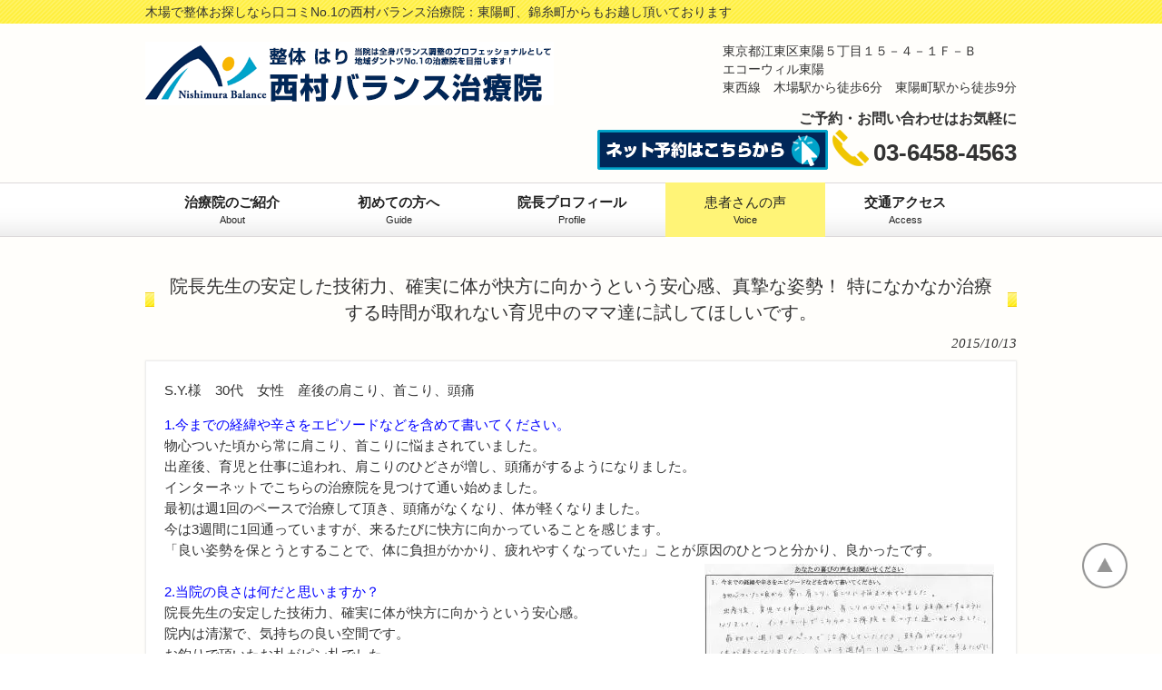

--- FILE ---
content_type: text/html; charset=UTF-8
request_url: https://nishimura-balance.info/voice/%E9%99%A2%E9%95%B7%E5%85%88%E7%94%9F%E3%81%AE%E5%AE%89%E5%AE%9A%E3%81%97%E3%81%9F%E6%8A%80%E8%A1%93%E5%8A%9B%E3%80%81%E7%A2%BA%E5%AE%9F%E3%81%AB%E4%BD%93%E3%81%8C%E5%BF%AB%E6%96%B9%E3%81%AB%E5%90%91/
body_size: 14682
content:
<!DOCTYPE html>
<html dir="ltr" lang="ja" prefix="og: https://ogp.me/ns#">
<head>
<meta charset="UTF-8">
<meta name="viewport" content="width=device-width, initial-scale=1">
<title>院長先生の安定した技術力、確実に体が快方に向かうという安心感、真摯な姿勢！ 特になかなか治療する時間が取れない育児中のママ達に試してほしいです。 | 木場、東陽町の整体なら西村バランス治療院木場、東陽町の整体なら西村バランス治療院</title>
<link rel="profile" href="http://gmpg.org/xfn/11">
<link rel="stylesheet" href="https://nishimura-balance.info/wp-content/themes/wm_nishimura/style.css?1697509500" type="text/css"/>
<link rel="pingback" href="https://nishimura-balance.info/xmlrpc.php">
<link rel="shortcut icon" href="https://nishimura-balance.info/wp-content/themes/wm_nishimura/favicon.ico"/>
<!--[if lt IE 9]>
<script src="https://nishimura-balance.info/wp-content/themes/wm_nishimura/js/html5.js"></script>
<script src="https://nishimura-balance.info/wp-content/themes/wm_nishimura/js/css3-mediaqueries.js"></script>
<![endif]-->
<!-- All in One SEO 4.9.3 - aioseo.com -->
<meta name="description" content="S.Y.様 30代 女性 産後の肩こり、首こり、頭痛 1.今までの経緯や辛さをエピソードなどを含めて書いてくだ"/>
<meta name="robots" content="max-snippet:-1, max-image-preview:large, max-video-preview:-1"/>
<meta name="author" content="admin_wmwm"/>
<link rel="canonical" href="https://nishimura-balance.info/voice/%e9%99%a2%e9%95%b7%e5%85%88%e7%94%9f%e3%81%ae%e5%ae%89%e5%ae%9a%e3%81%97%e3%81%9f%e6%8a%80%e8%a1%93%e5%8a%9b%e3%80%81%e7%a2%ba%e5%ae%9f%e3%81%ab%e4%bd%93%e3%81%8c%e5%bf%ab%e6%96%b9%e3%81%ab%e5%90%91/"/>
<meta name="generator" content="All in One SEO (AIOSEO) 4.9.3"/>
<meta property="og:locale" content="ja_JP"/>
<meta property="og:site_name" content="西村バランス治療院"/>
<meta property="og:type" content="article"/>
<meta property="og:title" content="院長先生の安定した技術力、確実に体が快方に向かうという安心感、真摯な姿勢！ 特になかなか治療する時間が取れない育児中のママ達に試してほしいです。 | 木場、東陽町の整体なら西村バランス治療院"/>
<meta property="og:description" content="S.Y.様 30代 女性 産後の肩こり、首こり、頭痛 1.今までの経緯や辛さをエピソードなどを含めて書いてくだ"/>
<meta property="og:url" content="https://nishimura-balance.info/voice/%e9%99%a2%e9%95%b7%e5%85%88%e7%94%9f%e3%81%ae%e5%ae%89%e5%ae%9a%e3%81%97%e3%81%9f%e6%8a%80%e8%a1%93%e5%8a%9b%e3%80%81%e7%a2%ba%e5%ae%9f%e3%81%ab%e4%bd%93%e3%81%8c%e5%bf%ab%e6%96%b9%e3%81%ab%e5%90%91/"/>
<meta property="og:image" content="https://nishimura-balance.info/wp-content/uploads/2015/10/20140827sawa1.jpg"/>
<meta property="og:image:secure_url" content="https://nishimura-balance.info/wp-content/uploads/2015/10/20140827sawa1.jpg"/>
<meta property="og:image:width" content="750"/>
<meta property="og:image:height" content="1000"/>
<meta property="article:published_time" content="2015-10-13T10:17:20+00:00"/>
<meta property="article:modified_time" content="2015-10-13T15:44:51+00:00"/>
<meta name="twitter:card" content="summary"/>
<meta name="twitter:title" content="院長先生の安定した技術力、確実に体が快方に向かうという安心感、真摯な姿勢！ 特になかなか治療する時間が取れない育児中のママ達に試してほしいです。 | 木場、東陽町の整体なら西村バランス治療院"/>
<meta name="twitter:description" content="S.Y.様 30代 女性 産後の肩こり、首こり、頭痛 1.今までの経緯や辛さをエピソードなどを含めて書いてくだ"/>
<meta name="twitter:image" content="https://nishimura-balance.info/wp-content/uploads/2015/10/20140827sawa1.jpg"/>
<style id='wp-img-auto-sizes-contain-inline-css' type='text/css'>img:is([sizes=auto i],[sizes^="auto," i]){contain-intrinsic-size:3000px 1500px}</style><style id='wp-emoji-styles-inline-css' type='text/css'>img.wp-smiley,img.emoji{display:inline!important;border:none!important;box-shadow:none!important;height:1em!important;width:1em!important;margin:0 .07em!important;vertical-align:-.1em!important;background:none!important;padding:0!important}</style><style id='wp-block-library-inline-css' type='text/css'>:root{--wp-block-synced-color:#7a00df;--wp-block-synced-color--rgb:122 , 0 , 223;--wp-bound-block-color:var(--wp-block-synced-color);--wp-editor-canvas-background:#ddd;--wp-admin-theme-color:#007cba;--wp-admin-theme-color--rgb:0 , 124 , 186;--wp-admin-theme-color-darker-10:#006ba1;--wp-admin-theme-color-darker-10--rgb:0 , 107 , 160.5;--wp-admin-theme-color-darker-20:#005a87;--wp-admin-theme-color-darker-20--rgb:0 , 90 , 135;--wp-admin-border-width-focus:2px}@media (min-resolution:192dpi){:root{--wp-admin-border-width-focus:1.5px}}.wp-element-button{cursor:pointer}:root .has-very-light-gray-background-color{background-color:#eee}:root .has-very-dark-gray-background-color{background-color:#313131}:root .has-very-light-gray-color{color:#eee}:root .has-very-dark-gray-color{color:#313131}:root .has-vivid-green-cyan-to-vivid-cyan-blue-gradient-background{background:linear-gradient(135deg,#00d084,#0693e3)}:root .has-purple-crush-gradient-background{background:linear-gradient(135deg,#34e2e4,#4721fb 50%,#ab1dfe)}:root .has-hazy-dawn-gradient-background{background:linear-gradient(135deg,#faaca8,#dad0ec)}:root .has-subdued-olive-gradient-background{background:linear-gradient(135deg,#fafae1,#67a671)}:root .has-atomic-cream-gradient-background{background:linear-gradient(135deg,#fdd79a,#004a59)}:root .has-nightshade-gradient-background{background:linear-gradient(135deg,#330968,#31cdcf)}:root .has-midnight-gradient-background{background:linear-gradient(135deg,#020381,#2874fc)}:root{--wp--preset--font-size--normal:16px;--wp--preset--font-size--huge:42px}.has-regular-font-size{font-size:1em}.has-larger-font-size{font-size:2.625em}.has-normal-font-size{font-size:var(--wp--preset--font-size--normal)}.has-huge-font-size{font-size:var(--wp--preset--font-size--huge)}.has-text-align-center{text-align:center}.has-text-align-left{text-align:left}.has-text-align-right{text-align:right}.has-fit-text{white-space:nowrap!important}#end-resizable-editor-section{display:none}.aligncenter{clear:both}.items-justified-left{justify-content:flex-start}.items-justified-center{justify-content:center}.items-justified-right{justify-content:flex-end}.items-justified-space-between{justify-content:space-between}.screen-reader-text{border:0;clip-path:inset(50%);height:1px;margin:-1px;overflow:hidden;padding:0;position:absolute;width:1px;word-wrap:normal!important}.screen-reader-text:focus{background-color:#ddd;clip-path:none;color:#444;display:block;font-size:1em;height:auto;left:5px;line-height:normal;padding:15px 23px 14px;text-decoration:none;top:5px;width:auto;z-index:100000}html :where(.has-border-color){border-style:solid}html :where([style*=border-top-color]){border-top-style:solid}html :where([style*=border-right-color]){border-right-style:solid}html :where([style*=border-bottom-color]){border-bottom-style:solid}html :where([style*=border-left-color]){border-left-style:solid}html :where([style*=border-width]){border-style:solid}html :where([style*=border-top-width]){border-top-style:solid}html :where([style*=border-right-width]){border-right-style:solid}html :where([style*=border-bottom-width]){border-bottom-style:solid}html :where([style*=border-left-width]){border-left-style:solid}html :where(img[class*=wp-image-]){height:auto;max-width:100%}:where(figure){margin:0 0 1em}html :where(.is-position-sticky){--wp-admin--admin-bar--position-offset:var(--wp-admin--admin-bar--height,0)}@media screen and (max-width:600px){html :where(.is-position-sticky){--wp-admin--admin-bar--position-offset:0}}</style><style id='global-styles-inline-css' type='text/css'>:root{--wp--preset--aspect-ratio--square:1;--wp--preset--aspect-ratio--4-3: 4/3;--wp--preset--aspect-ratio--3-4: 3/4;--wp--preset--aspect-ratio--3-2: 3/2;--wp--preset--aspect-ratio--2-3: 2/3;--wp--preset--aspect-ratio--16-9: 16/9;--wp--preset--aspect-ratio--9-16: 9/16;--wp--preset--color--black:#000;--wp--preset--color--cyan-bluish-gray:#abb8c3;--wp--preset--color--white:#fff;--wp--preset--color--pale-pink:#f78da7;--wp--preset--color--vivid-red:#cf2e2e;--wp--preset--color--luminous-vivid-orange:#ff6900;--wp--preset--color--luminous-vivid-amber:#fcb900;--wp--preset--color--light-green-cyan:#7bdcb5;--wp--preset--color--vivid-green-cyan:#00d084;--wp--preset--color--pale-cyan-blue:#8ed1fc;--wp--preset--color--vivid-cyan-blue:#0693e3;--wp--preset--color--vivid-purple:#9b51e0;--wp--preset--gradient--vivid-cyan-blue-to-vivid-purple:linear-gradient(135deg,#0693e3 0%,#9b51e0 100%);--wp--preset--gradient--light-green-cyan-to-vivid-green-cyan:linear-gradient(135deg,#7adcb4 0%,#00d082 100%);--wp--preset--gradient--luminous-vivid-amber-to-luminous-vivid-orange:linear-gradient(135deg,#fcb900 0%,#ff6900 100%);--wp--preset--gradient--luminous-vivid-orange-to-vivid-red:linear-gradient(135deg,#ff6900 0%,#cf2e2e 100%);--wp--preset--gradient--very-light-gray-to-cyan-bluish-gray:linear-gradient(135deg,#eee 0%,#a9b8c3 100%);--wp--preset--gradient--cool-to-warm-spectrum:linear-gradient(135deg,#4aeadc 0%,#9778d1 20%,#cf2aba 40%,#ee2c82 60%,#fb6962 80%,#fef84c 100%);--wp--preset--gradient--blush-light-purple:linear-gradient(135deg,#ffceec 0%,#9896f0 100%);--wp--preset--gradient--blush-bordeaux:linear-gradient(135deg,#fecda5 0%,#fe2d2d 50%,#6b003e 100%);--wp--preset--gradient--luminous-dusk:linear-gradient(135deg,#ffcb70 0%,#c751c0 50%,#4158d0 100%);--wp--preset--gradient--pale-ocean:linear-gradient(135deg,#fff5cb 0%,#b6e3d4 50%,#33a7b5 100%);--wp--preset--gradient--electric-grass:linear-gradient(135deg,#caf880 0%,#71ce7e 100%);--wp--preset--gradient--midnight:linear-gradient(135deg,#020381 0%,#2874fc 100%);--wp--preset--font-size--small:13px;--wp--preset--font-size--medium:20px;--wp--preset--font-size--large:36px;--wp--preset--font-size--x-large:42px;--wp--preset--spacing--20:.44rem;--wp--preset--spacing--30:.67rem;--wp--preset--spacing--40:1rem;--wp--preset--spacing--50:1.5rem;--wp--preset--spacing--60:2.25rem;--wp--preset--spacing--70:3.38rem;--wp--preset--spacing--80:5.06rem;--wp--preset--shadow--natural:6px 6px 9px rgba(0,0,0,.2);--wp--preset--shadow--deep:12px 12px 50px rgba(0,0,0,.4);--wp--preset--shadow--sharp:6px 6px 0 rgba(0,0,0,.2);--wp--preset--shadow--outlined:6px 6px 0 -3px #fff , 6px 6px #000;--wp--preset--shadow--crisp:6px 6px 0 #000}:where(.is-layout-flex){gap:.5em}:where(.is-layout-grid){gap:.5em}body .is-layout-flex{display:flex}.is-layout-flex{flex-wrap:wrap;align-items:center}.is-layout-flex > :is(*, div){margin:0}body .is-layout-grid{display:grid}.is-layout-grid > :is(*, div){margin:0}:where(.wp-block-columns.is-layout-flex){gap:2em}:where(.wp-block-columns.is-layout-grid){gap:2em}:where(.wp-block-post-template.is-layout-flex){gap:1.25em}:where(.wp-block-post-template.is-layout-grid){gap:1.25em}.has-black-color{color:var(--wp--preset--color--black)!important}.has-cyan-bluish-gray-color{color:var(--wp--preset--color--cyan-bluish-gray)!important}.has-white-color{color:var(--wp--preset--color--white)!important}.has-pale-pink-color{color:var(--wp--preset--color--pale-pink)!important}.has-vivid-red-color{color:var(--wp--preset--color--vivid-red)!important}.has-luminous-vivid-orange-color{color:var(--wp--preset--color--luminous-vivid-orange)!important}.has-luminous-vivid-amber-color{color:var(--wp--preset--color--luminous-vivid-amber)!important}.has-light-green-cyan-color{color:var(--wp--preset--color--light-green-cyan)!important}.has-vivid-green-cyan-color{color:var(--wp--preset--color--vivid-green-cyan)!important}.has-pale-cyan-blue-color{color:var(--wp--preset--color--pale-cyan-blue)!important}.has-vivid-cyan-blue-color{color:var(--wp--preset--color--vivid-cyan-blue)!important}.has-vivid-purple-color{color:var(--wp--preset--color--vivid-purple)!important}.has-black-background-color{background-color:var(--wp--preset--color--black)!important}.has-cyan-bluish-gray-background-color{background-color:var(--wp--preset--color--cyan-bluish-gray)!important}.has-white-background-color{background-color:var(--wp--preset--color--white)!important}.has-pale-pink-background-color{background-color:var(--wp--preset--color--pale-pink)!important}.has-vivid-red-background-color{background-color:var(--wp--preset--color--vivid-red)!important}.has-luminous-vivid-orange-background-color{background-color:var(--wp--preset--color--luminous-vivid-orange)!important}.has-luminous-vivid-amber-background-color{background-color:var(--wp--preset--color--luminous-vivid-amber)!important}.has-light-green-cyan-background-color{background-color:var(--wp--preset--color--light-green-cyan)!important}.has-vivid-green-cyan-background-color{background-color:var(--wp--preset--color--vivid-green-cyan)!important}.has-pale-cyan-blue-background-color{background-color:var(--wp--preset--color--pale-cyan-blue)!important}.has-vivid-cyan-blue-background-color{background-color:var(--wp--preset--color--vivid-cyan-blue)!important}.has-vivid-purple-background-color{background-color:var(--wp--preset--color--vivid-purple)!important}.has-black-border-color{border-color:var(--wp--preset--color--black)!important}.has-cyan-bluish-gray-border-color{border-color:var(--wp--preset--color--cyan-bluish-gray)!important}.has-white-border-color{border-color:var(--wp--preset--color--white)!important}.has-pale-pink-border-color{border-color:var(--wp--preset--color--pale-pink)!important}.has-vivid-red-border-color{border-color:var(--wp--preset--color--vivid-red)!important}.has-luminous-vivid-orange-border-color{border-color:var(--wp--preset--color--luminous-vivid-orange)!important}.has-luminous-vivid-amber-border-color{border-color:var(--wp--preset--color--luminous-vivid-amber)!important}.has-light-green-cyan-border-color{border-color:var(--wp--preset--color--light-green-cyan)!important}.has-vivid-green-cyan-border-color{border-color:var(--wp--preset--color--vivid-green-cyan)!important}.has-pale-cyan-blue-border-color{border-color:var(--wp--preset--color--pale-cyan-blue)!important}.has-vivid-cyan-blue-border-color{border-color:var(--wp--preset--color--vivid-cyan-blue)!important}.has-vivid-purple-border-color{border-color:var(--wp--preset--color--vivid-purple)!important}.has-vivid-cyan-blue-to-vivid-purple-gradient-background{background:var(--wp--preset--gradient--vivid-cyan-blue-to-vivid-purple)!important}.has-light-green-cyan-to-vivid-green-cyan-gradient-background{background:var(--wp--preset--gradient--light-green-cyan-to-vivid-green-cyan)!important}.has-luminous-vivid-amber-to-luminous-vivid-orange-gradient-background{background:var(--wp--preset--gradient--luminous-vivid-amber-to-luminous-vivid-orange)!important}.has-luminous-vivid-orange-to-vivid-red-gradient-background{background:var(--wp--preset--gradient--luminous-vivid-orange-to-vivid-red)!important}.has-very-light-gray-to-cyan-bluish-gray-gradient-background{background:var(--wp--preset--gradient--very-light-gray-to-cyan-bluish-gray)!important}.has-cool-to-warm-spectrum-gradient-background{background:var(--wp--preset--gradient--cool-to-warm-spectrum)!important}.has-blush-light-purple-gradient-background{background:var(--wp--preset--gradient--blush-light-purple)!important}.has-blush-bordeaux-gradient-background{background:var(--wp--preset--gradient--blush-bordeaux)!important}.has-luminous-dusk-gradient-background{background:var(--wp--preset--gradient--luminous-dusk)!important}.has-pale-ocean-gradient-background{background:var(--wp--preset--gradient--pale-ocean)!important}.has-electric-grass-gradient-background{background:var(--wp--preset--gradient--electric-grass)!important}.has-midnight-gradient-background{background:var(--wp--preset--gradient--midnight)!important}.has-small-font-size{font-size:var(--wp--preset--font-size--small)!important}.has-medium-font-size{font-size:var(--wp--preset--font-size--medium)!important}.has-large-font-size{font-size:var(--wp--preset--font-size--large)!important}.has-x-large-font-size{font-size:var(--wp--preset--font-size--x-large)!important}</style><style id='classic-theme-styles-inline-css' type='text/css'>.wp-block-button__link{color:#fff;background-color:#32373c;border-radius:9999px;box-shadow:none;text-decoration:none;padding:calc(.667em + 2px) calc(1.333em + 2px);font-size:1.125em}.wp-block-file__button{background:#32373c;color:#fff;text-decoration:none}</style><script type="application/ld+json" class="aioseo-schema">
			{"@context":"https:\/\/schema.org","@graph":[{"@type":"Article","@id":"https:\/\/nishimura-balance.info\/voice\/%e9%99%a2%e9%95%b7%e5%85%88%e7%94%9f%e3%81%ae%e5%ae%89%e5%ae%9a%e3%81%97%e3%81%9f%e6%8a%80%e8%a1%93%e5%8a%9b%e3%80%81%e7%a2%ba%e5%ae%9f%e3%81%ab%e4%bd%93%e3%81%8c%e5%bf%ab%e6%96%b9%e3%81%ab%e5%90%91\/#article","name":"\u9662\u9577\u5148\u751f\u306e\u5b89\u5b9a\u3057\u305f\u6280\u8853\u529b\u3001\u78ba\u5b9f\u306b\u4f53\u304c\u5feb\u65b9\u306b\u5411\u304b\u3046\u3068\u3044\u3046\u5b89\u5fc3\u611f\u3001\u771f\u646f\u306a\u59ff\u52e2\uff01 \u7279\u306b\u306a\u304b\u306a\u304b\u6cbb\u7642\u3059\u308b\u6642\u9593\u304c\u53d6\u308c\u306a\u3044\u80b2\u5150\u4e2d\u306e\u30de\u30de\u9054\u306b\u8a66\u3057\u3066\u307b\u3057\u3044\u3067\u3059\u3002 | \u6728\u5834\u3001\u6771\u967d\u753a\u306e\u6574\u4f53\u306a\u3089\u897f\u6751\u30d0\u30e9\u30f3\u30b9\u6cbb\u7642\u9662","headline":"\u9662\u9577\u5148\u751f\u306e\u5b89\u5b9a\u3057\u305f\u6280\u8853\u529b\u3001\u78ba\u5b9f\u306b\u4f53\u304c\u5feb\u65b9\u306b\u5411\u304b\u3046\u3068\u3044\u3046\u5b89\u5fc3\u611f\u3001\u771f\u646f\u306a\u59ff\u52e2\uff01 \u7279\u306b\u306a\u304b\u306a\u304b\u6cbb\u7642\u3059\u308b\u6642\u9593\u304c\u53d6\u308c\u306a\u3044\u80b2\u5150\u4e2d\u306e\u30de\u30de\u9054\u306b\u8a66\u3057\u3066\u307b\u3057\u3044\u3067\u3059\u3002","author":{"@id":"https:\/\/nishimura-balance.info\/author\/admin_wmwm\/#author"},"publisher":{"@id":"https:\/\/nishimura-balance.info\/#organization"},"image":{"@type":"ImageObject","url":"https:\/\/nishimura-balance.info\/wp-content\/uploads\/2015\/10\/20140827sawa1.jpg","width":750,"height":1000},"datePublished":"2015-10-13T19:17:20+09:00","dateModified":"2015-10-14T00:44:51+09:00","inLanguage":"ja","mainEntityOfPage":{"@id":"https:\/\/nishimura-balance.info\/voice\/%e9%99%a2%e9%95%b7%e5%85%88%e7%94%9f%e3%81%ae%e5%ae%89%e5%ae%9a%e3%81%97%e3%81%9f%e6%8a%80%e8%a1%93%e5%8a%9b%e3%80%81%e7%a2%ba%e5%ae%9f%e3%81%ab%e4%bd%93%e3%81%8c%e5%bf%ab%e6%96%b9%e3%81%ab%e5%90%91\/#webpage"},"isPartOf":{"@id":"https:\/\/nishimura-balance.info\/voice\/%e9%99%a2%e9%95%b7%e5%85%88%e7%94%9f%e3%81%ae%e5%ae%89%e5%ae%9a%e3%81%97%e3%81%9f%e6%8a%80%e8%a1%93%e5%8a%9b%e3%80%81%e7%a2%ba%e5%ae%9f%e3%81%ab%e4%bd%93%e3%81%8c%e5%bf%ab%e6%96%b9%e3%81%ab%e5%90%91\/#webpage"},"articleSection":"\u60a3\u8005\u3055\u3093\u306e\u58f0"},{"@type":"BreadcrumbList","@id":"https:\/\/nishimura-balance.info\/voice\/%e9%99%a2%e9%95%b7%e5%85%88%e7%94%9f%e3%81%ae%e5%ae%89%e5%ae%9a%e3%81%97%e3%81%9f%e6%8a%80%e8%a1%93%e5%8a%9b%e3%80%81%e7%a2%ba%e5%ae%9f%e3%81%ab%e4%bd%93%e3%81%8c%e5%bf%ab%e6%96%b9%e3%81%ab%e5%90%91\/#breadcrumblist","itemListElement":[{"@type":"ListItem","@id":"https:\/\/nishimura-balance.info#listItem","position":1,"name":"\u30db\u30fc\u30e0","item":"https:\/\/nishimura-balance.info","nextItem":{"@type":"ListItem","@id":"https:\/\/nishimura-balance.info\/category\/voice\/#listItem","name":"\u60a3\u8005\u3055\u3093\u306e\u58f0"}},{"@type":"ListItem","@id":"https:\/\/nishimura-balance.info\/category\/voice\/#listItem","position":2,"name":"\u60a3\u8005\u3055\u3093\u306e\u58f0","item":"https:\/\/nishimura-balance.info\/category\/voice\/","nextItem":{"@type":"ListItem","@id":"https:\/\/nishimura-balance.info\/voice\/%e9%99%a2%e9%95%b7%e5%85%88%e7%94%9f%e3%81%ae%e5%ae%89%e5%ae%9a%e3%81%97%e3%81%9f%e6%8a%80%e8%a1%93%e5%8a%9b%e3%80%81%e7%a2%ba%e5%ae%9f%e3%81%ab%e4%bd%93%e3%81%8c%e5%bf%ab%e6%96%b9%e3%81%ab%e5%90%91\/#listItem","name":"\u9662\u9577\u5148\u751f\u306e\u5b89\u5b9a\u3057\u305f\u6280\u8853\u529b\u3001\u78ba\u5b9f\u306b\u4f53\u304c\u5feb\u65b9\u306b\u5411\u304b\u3046\u3068\u3044\u3046\u5b89\u5fc3\u611f\u3001\u771f\u646f\u306a\u59ff\u52e2\uff01 \u7279\u306b\u306a\u304b\u306a\u304b\u6cbb\u7642\u3059\u308b\u6642\u9593\u304c\u53d6\u308c\u306a\u3044\u80b2\u5150\u4e2d\u306e\u30de\u30de\u9054\u306b\u8a66\u3057\u3066\u307b\u3057\u3044\u3067\u3059\u3002"},"previousItem":{"@type":"ListItem","@id":"https:\/\/nishimura-balance.info#listItem","name":"\u30db\u30fc\u30e0"}},{"@type":"ListItem","@id":"https:\/\/nishimura-balance.info\/voice\/%e9%99%a2%e9%95%b7%e5%85%88%e7%94%9f%e3%81%ae%e5%ae%89%e5%ae%9a%e3%81%97%e3%81%9f%e6%8a%80%e8%a1%93%e5%8a%9b%e3%80%81%e7%a2%ba%e5%ae%9f%e3%81%ab%e4%bd%93%e3%81%8c%e5%bf%ab%e6%96%b9%e3%81%ab%e5%90%91\/#listItem","position":3,"name":"\u9662\u9577\u5148\u751f\u306e\u5b89\u5b9a\u3057\u305f\u6280\u8853\u529b\u3001\u78ba\u5b9f\u306b\u4f53\u304c\u5feb\u65b9\u306b\u5411\u304b\u3046\u3068\u3044\u3046\u5b89\u5fc3\u611f\u3001\u771f\u646f\u306a\u59ff\u52e2\uff01 \u7279\u306b\u306a\u304b\u306a\u304b\u6cbb\u7642\u3059\u308b\u6642\u9593\u304c\u53d6\u308c\u306a\u3044\u80b2\u5150\u4e2d\u306e\u30de\u30de\u9054\u306b\u8a66\u3057\u3066\u307b\u3057\u3044\u3067\u3059\u3002","previousItem":{"@type":"ListItem","@id":"https:\/\/nishimura-balance.info\/category\/voice\/#listItem","name":"\u60a3\u8005\u3055\u3093\u306e\u58f0"}}]},{"@type":"Organization","@id":"https:\/\/nishimura-balance.info\/#organization","name":"\u6728\u5834\u3001\u6771\u967d\u753a\u306e\u6574\u4f53\u306a\u3089\u897f\u6751\u30d0\u30e9\u30f3\u30b9\u6cbb\u7642\u9662","description":"\u6728\u5834\u3067\u6574\u4f53\u304a\u63a2\u3057\u306a\u3089\u53e3\u30b3\u30dfNo.1\u306e\u897f\u6751\u30d0\u30e9\u30f3\u30b9\u6cbb\u7642\u9662\uff1a\u6771\u967d\u753a\u3001\u9326\u7cf8\u753a\u304b\u3089\u3082\u304a\u8d8a\u3057\u9802\u3044\u3066\u304a\u308a\u307e\u3059","url":"https:\/\/nishimura-balance.info\/","telephone":"+81364584563","logo":{"@type":"ImageObject","url":"https:\/\/nishimura-balance.info\/wp-content\/uploads\/2016\/01\/logo.jpg","@id":"https:\/\/nishimura-balance.info\/voice\/%e9%99%a2%e9%95%b7%e5%85%88%e7%94%9f%e3%81%ae%e5%ae%89%e5%ae%9a%e3%81%97%e3%81%9f%e6%8a%80%e8%a1%93%e5%8a%9b%e3%80%81%e7%a2%ba%e5%ae%9f%e3%81%ab%e4%bd%93%e3%81%8c%e5%bf%ab%e6%96%b9%e3%81%ab%e5%90%91\/#organizationLogo","width":301,"height":97},"image":{"@id":"https:\/\/nishimura-balance.info\/voice\/%e9%99%a2%e9%95%b7%e5%85%88%e7%94%9f%e3%81%ae%e5%ae%89%e5%ae%9a%e3%81%97%e3%81%9f%e6%8a%80%e8%a1%93%e5%8a%9b%e3%80%81%e7%a2%ba%e5%ae%9f%e3%81%ab%e4%bd%93%e3%81%8c%e5%bf%ab%e6%96%b9%e3%81%ab%e5%90%91\/#organizationLogo"}},{"@type":"Person","@id":"https:\/\/nishimura-balance.info\/author\/admin_wmwm\/#author","url":"https:\/\/nishimura-balance.info\/author\/admin_wmwm\/","name":"admin_wmwm","image":{"@type":"ImageObject","@id":"https:\/\/nishimura-balance.info\/voice\/%e9%99%a2%e9%95%b7%e5%85%88%e7%94%9f%e3%81%ae%e5%ae%89%e5%ae%9a%e3%81%97%e3%81%9f%e6%8a%80%e8%a1%93%e5%8a%9b%e3%80%81%e7%a2%ba%e5%ae%9f%e3%81%ab%e4%bd%93%e3%81%8c%e5%bf%ab%e6%96%b9%e3%81%ab%e5%90%91\/#authorImage","url":"https:\/\/secure.gravatar.com\/avatar\/1c724feb385070dd1974210a9d20771d974d4cf78ded5eebccc60034baaeee4c?s=96&d=mm&r=g","width":96,"height":96,"caption":"admin_wmwm"}},{"@type":"WebPage","@id":"https:\/\/nishimura-balance.info\/voice\/%e9%99%a2%e9%95%b7%e5%85%88%e7%94%9f%e3%81%ae%e5%ae%89%e5%ae%9a%e3%81%97%e3%81%9f%e6%8a%80%e8%a1%93%e5%8a%9b%e3%80%81%e7%a2%ba%e5%ae%9f%e3%81%ab%e4%bd%93%e3%81%8c%e5%bf%ab%e6%96%b9%e3%81%ab%e5%90%91\/#webpage","url":"https:\/\/nishimura-balance.info\/voice\/%e9%99%a2%e9%95%b7%e5%85%88%e7%94%9f%e3%81%ae%e5%ae%89%e5%ae%9a%e3%81%97%e3%81%9f%e6%8a%80%e8%a1%93%e5%8a%9b%e3%80%81%e7%a2%ba%e5%ae%9f%e3%81%ab%e4%bd%93%e3%81%8c%e5%bf%ab%e6%96%b9%e3%81%ab%e5%90%91\/","name":"\u9662\u9577\u5148\u751f\u306e\u5b89\u5b9a\u3057\u305f\u6280\u8853\u529b\u3001\u78ba\u5b9f\u306b\u4f53\u304c\u5feb\u65b9\u306b\u5411\u304b\u3046\u3068\u3044\u3046\u5b89\u5fc3\u611f\u3001\u771f\u646f\u306a\u59ff\u52e2\uff01 \u7279\u306b\u306a\u304b\u306a\u304b\u6cbb\u7642\u3059\u308b\u6642\u9593\u304c\u53d6\u308c\u306a\u3044\u80b2\u5150\u4e2d\u306e\u30de\u30de\u9054\u306b\u8a66\u3057\u3066\u307b\u3057\u3044\u3067\u3059\u3002 | \u6728\u5834\u3001\u6771\u967d\u753a\u306e\u6574\u4f53\u306a\u3089\u897f\u6751\u30d0\u30e9\u30f3\u30b9\u6cbb\u7642\u9662","description":"S.Y.\u69d8 30\u4ee3 \u5973\u6027 \u7523\u5f8c\u306e\u80a9\u3053\u308a\u3001\u9996\u3053\u308a\u3001\u982d\u75db 1.\u4eca\u307e\u3067\u306e\u7d4c\u7def\u3084\u8f9b\u3055\u3092\u30a8\u30d4\u30bd\u30fc\u30c9\u306a\u3069\u3092\u542b\u3081\u3066\u66f8\u3044\u3066\u304f\u3060","inLanguage":"ja","isPartOf":{"@id":"https:\/\/nishimura-balance.info\/#website"},"breadcrumb":{"@id":"https:\/\/nishimura-balance.info\/voice\/%e9%99%a2%e9%95%b7%e5%85%88%e7%94%9f%e3%81%ae%e5%ae%89%e5%ae%9a%e3%81%97%e3%81%9f%e6%8a%80%e8%a1%93%e5%8a%9b%e3%80%81%e7%a2%ba%e5%ae%9f%e3%81%ab%e4%bd%93%e3%81%8c%e5%bf%ab%e6%96%b9%e3%81%ab%e5%90%91\/#breadcrumblist"},"author":{"@id":"https:\/\/nishimura-balance.info\/author\/admin_wmwm\/#author"},"creator":{"@id":"https:\/\/nishimura-balance.info\/author\/admin_wmwm\/#author"},"image":{"@type":"ImageObject","url":"https:\/\/nishimura-balance.info\/wp-content\/uploads\/2015\/10\/20140827sawa1.jpg","@id":"https:\/\/nishimura-balance.info\/voice\/%e9%99%a2%e9%95%b7%e5%85%88%e7%94%9f%e3%81%ae%e5%ae%89%e5%ae%9a%e3%81%97%e3%81%9f%e6%8a%80%e8%a1%93%e5%8a%9b%e3%80%81%e7%a2%ba%e5%ae%9f%e3%81%ab%e4%bd%93%e3%81%8c%e5%bf%ab%e6%96%b9%e3%81%ab%e5%90%91\/#mainImage","width":750,"height":1000},"primaryImageOfPage":{"@id":"https:\/\/nishimura-balance.info\/voice\/%e9%99%a2%e9%95%b7%e5%85%88%e7%94%9f%e3%81%ae%e5%ae%89%e5%ae%9a%e3%81%97%e3%81%9f%e6%8a%80%e8%a1%93%e5%8a%9b%e3%80%81%e7%a2%ba%e5%ae%9f%e3%81%ab%e4%bd%93%e3%81%8c%e5%bf%ab%e6%96%b9%e3%81%ab%e5%90%91\/#mainImage"},"datePublished":"2015-10-13T19:17:20+09:00","dateModified":"2015-10-14T00:44:51+09:00"},{"@type":"WebSite","@id":"https:\/\/nishimura-balance.info\/#website","url":"https:\/\/nishimura-balance.info\/","name":"\u6728\u5834\u3001\u6771\u967d\u753a\u306e\u6574\u4f53\u306a\u3089\u897f\u6751\u30d0\u30e9\u30f3\u30b9\u6cbb\u7642\u9662","description":"\u6728\u5834\u3067\u6574\u4f53\u304a\u63a2\u3057\u306a\u3089\u53e3\u30b3\u30dfNo.1\u306e\u897f\u6751\u30d0\u30e9\u30f3\u30b9\u6cbb\u7642\u9662\uff1a\u6771\u967d\u753a\u3001\u9326\u7cf8\u753a\u304b\u3089\u3082\u304a\u8d8a\u3057\u9802\u3044\u3066\u304a\u308a\u307e\u3059","inLanguage":"ja","publisher":{"@id":"https:\/\/nishimura-balance.info\/#organization"}}]}
		</script>
<!-- All in One SEO -->
<link rel="alternate" type="application/rss+xml" title="木場、東陽町の整体なら西村バランス治療院 &raquo; 院長先生の安定した技術力、確実に体が快方に向かうという安心感、真摯な姿勢！ 特になかなか治療する時間が取れない育児中のママ達に試してほしいです。 のコメントのフィード" href="https://nishimura-balance.info/voice/%e9%99%a2%e9%95%b7%e5%85%88%e7%94%9f%e3%81%ae%e5%ae%89%e5%ae%9a%e3%81%97%e3%81%9f%e6%8a%80%e8%a1%93%e5%8a%9b%e3%80%81%e7%a2%ba%e5%ae%9f%e3%81%ab%e4%bd%93%e3%81%8c%e5%bf%ab%e6%96%b9%e3%81%ab%e5%90%91/feed/"/>
<link rel="alternate" title="oEmbed (JSON)" type="application/json+oembed" href="https://nishimura-balance.info/wp-json/oembed/1.0/embed?url=https%3A%2F%2Fnishimura-balance.info%2Fvoice%2F%25e9%2599%25a2%25e9%2595%25b7%25e5%2585%2588%25e7%2594%259f%25e3%2581%25ae%25e5%25ae%2589%25e5%25ae%259a%25e3%2581%2597%25e3%2581%259f%25e6%258a%2580%25e8%25a1%2593%25e5%258a%259b%25e3%2580%2581%25e7%25a2%25ba%25e5%25ae%259f%25e3%2581%25ab%25e4%25bd%2593%25e3%2581%258c%25e5%25bf%25ab%25e6%2596%25b9%25e3%2581%25ab%25e5%2590%2591%2F"/>
<link rel="alternate" title="oEmbed (XML)" type="text/xml+oembed" href="https://nishimura-balance.info/wp-json/oembed/1.0/embed?url=https%3A%2F%2Fnishimura-balance.info%2Fvoice%2F%25e9%2599%25a2%25e9%2595%25b7%25e5%2585%2588%25e7%2594%259f%25e3%2581%25ae%25e5%25ae%2589%25e5%25ae%259a%25e3%2581%2597%25e3%2581%259f%25e6%258a%2580%25e8%25a1%2593%25e5%258a%259b%25e3%2580%2581%25e7%25a2%25ba%25e5%25ae%259f%25e3%2581%25ab%25e4%25bd%2593%25e3%2581%258c%25e5%25bf%25ab%25e6%2596%25b9%25e3%2581%25ab%25e5%2590%2591%2F&#038;format=xml"/>
<link rel="https://api.w.org/" href="https://nishimura-balance.info/wp-json/"/><link rel="alternate" title="JSON" type="application/json" href="https://nishimura-balance.info/wp-json/wp/v2/posts/439"/><link rel="EditURI" type="application/rsd+xml" title="RSD" href="https://nishimura-balance.info/xmlrpc.php?rsd"/>
<link rel='shortlink' href='https://nishimura-balance.info/?p=439'/>
<!-- Global site tag (gtag.js) - Google Analytics -->
<script async src="https://www.googletagmanager.com/gtag/js?id=G-WBVKC4MM31" type="text/psajs" data-pagespeed-orig-index="0"></script>
<script type="text/psajs" data-pagespeed-orig-index="1">window.dataLayer=window.dataLayer||[];function gtag(){dataLayer.push(arguments);}gtag('js',new Date());gtag('config','G-WBVKC4MM31');gtag('config','UA-39995685-1');gtag('config','UA-68764088-1');</script>
</head>
<body><noscript><meta HTTP-EQUIV="refresh" content="0;url='https://nishimura-balance.info/voice/%E9%99%A2%E9%95%B7%E5%85%88%E7%94%9F%E3%81%AE%E5%AE%89%E5%AE%9A%E3%81%97%E3%81%9F%E6%8A%80%E8%A1%93%E5%8A%9B%E3%80%81%E7%A2%BA%E5%AE%9F%E3%81%AB%E4%BD%93%E3%81%8C%E5%BF%AB%E6%96%B9%E3%81%AB%E5%90%91/?PageSpeed=noscript'" /><style><!--table,div,span,font,p{display:none} --></style><div style="display:block">Please click <a href="https://nishimura-balance.info/voice/%E9%99%A2%E9%95%B7%E5%85%88%E7%94%9F%E3%81%AE%E5%AE%89%E5%AE%9A%E3%81%97%E3%81%9F%E6%8A%80%E8%A1%93%E5%8A%9B%E3%80%81%E7%A2%BA%E5%AE%9F%E3%81%AB%E4%BD%93%E3%81%8C%E5%BF%AB%E6%96%B9%E3%81%AB%E5%90%91/?PageSpeed=noscript">here</a> if you are not redirected within a few seconds.</div></noscript>
<div id="fixed_yoyaku">
<a href="https://nishimura-balance.info/inquiry" class="reserv">ネット予約する</a>
<a href="tel:0364584563" class="tel" onclick="ga('send', 'event', 'click', 'tel-tap','navi');">電話する</a>
</div>
<header id="header" role="banner">
<div class="bg">
<div class="inner">
<h1>木場で整体お探しなら口コミNo.1の西村バランス治療院：東陽町、錦糸町からもお越し頂いております</h1>
</div>
</div>
<div class="inner">
<h2 class="pc"><a href="https://nishimura-balance.info/" title="木場、東陽町の整体なら西村バランス治療院" rel="home"><img src="https://nishimura-balance.info/wp-content/uploads/2016/02/logo.png" alt="木場、東陽町の整体なら西村バランス治療院"></a></h2>
<div id="fixed_logo">
<h2><a href="https://nishimura-balance.info/" title="木場、東陽町の整体なら西村バランス治療院" rel="home"><img src="https://nishimura-balance.info/wp-content/uploads/2016/02/logo.png" alt="木場、東陽町の整体なら西村バランス治療院"></a></h2>
<nav class="globNav-row">
<span class="globNav-toggle"><img src="https://nishimura-balance.info/wp-content/themes/wm_nishimura/images/icon_navi_menu.png" width="30" height="33" alt="menu"/></span>
<ul class="globNav-inner"><li id="menu-item-2308" class="menu-item menu-item-type-custom menu-item-object-custom menu-item-home"><a href="https://nishimura-balance.info/"><strong>HOME</strong></a></li>
<li id="menu-item-2286" class="menu-item menu-item-type-post_type menu-item-object-page menu-item-has-children"><a href="https://nishimura-balance.info/about/"><strong>治療院のご紹介</strong></a>
<ul class="sub-menu">
<li id="menu-item-4095" class="menu-item menu-item-type-post_type menu-item-object-page"><a href="https://nishimura-balance.info/antivirus/">西村バランス治療院30の清潔対応+α</a></li>
<li id="menu-item-2284" class="menu-item menu-item-type-post_type menu-item-object-page"><a href="https://nishimura-balance.info/service/">料金とサービス内容</a></li>
<li id="menu-item-2283" class="menu-item menu-item-type-post_type menu-item-object-page"><a href="https://nishimura-balance.info/seitai/">整体治療について</a></li>
<li id="menu-item-2276" class="menu-item menu-item-type-post_type menu-item-object-page"><a href="https://nishimura-balance.info/hari/">はり治療について</a></li>
<li id="menu-item-2292" class="menu-item menu-item-type-post_type menu-item-object-page"><a href="https://nishimura-balance.info/kotsuban/">骨盤調整について</a></li>
<li id="menu-item-2291" class="menu-item menu-item-type-post_type menu-item-object-page"><a href="https://nishimura-balance.info/ago/">顎関節、あごの痛み</a></li>
<li id="menu-item-5962" class="menu-item menu-item-type-post_type menu-item-object-page"><a href="https://nishimura-balance.info/%e3%82%b5%e3%83%b3%e3%83%a9%e3%83%b3%e3%83%97%e3%83%ad%e3%82%b8%e3%82%a7%e3%82%af%e3%83%88/">サンランプロジェクト</a></li>
<li id="menu-item-2289" class="menu-item menu-item-type-post_type menu-item-object-page"><a href="https://nishimura-balance.info/interior/">院内の様子</a></li>
</ul>
</li>
<li id="menu-item-2282" class="menu-item menu-item-type-post_type menu-item-object-page menu-item-has-children"><a href="https://nishimura-balance.info/guide/"><strong>初めての方へ</strong></a>
<ul class="sub-menu">
<li id="menu-item-2279" class="menu-item menu-item-type-post_type menu-item-object-page"><a href="https://nishimura-balance.info/flow/">予約当日の流れ</a></li>
<li id="menu-item-2288" class="menu-item menu-item-type-post_type menu-item-object-page"><a href="https://nishimura-balance.info/treatment/">治療風景</a></li>
<li id="menu-item-2277" class="menu-item menu-item-type-post_type menu-item-object-page"><a href="https://nishimura-balance.info/faq/">よくある質問</a></li>
</ul>
</li>
<li id="menu-item-2290" class="menu-item menu-item-type-post_type menu-item-object-page menu-item-has-children"><a href="https://nishimura-balance.info/profile/"><strong>院長プロフィール</strong></a>
<ul class="sub-menu">
<li id="menu-item-2287" class="menu-item menu-item-type-post_type menu-item-object-page"><a href="https://nishimura-balance.info/story/">治療院ストーリー</a></li>
<li id="menu-item-2278" class="menu-item menu-item-type-post_type menu-item-object-page"><a href="https://nishimura-balance.info/private/">プライベート写真館</a></li>
<li id="menu-item-2293" class="menu-item menu-item-type-post_type menu-item-object-page"><a href="https://nishimura-balance.info/media/">メディア掲載実績</a></li>
<li id="menu-item-2294" class="menu-item menu-item-type-post_type menu-item-object-page"><a href="https://nishimura-balance.info/%e5%8f%97%e4%bb%98%e3%82%b9%e3%82%bf%e3%83%83%e3%83%95%e6%b1%82%e4%ba%ba%e6%83%85%e5%a0%b1/">受付スタッフ求人情報</a></li>
</ul>
</li>
<li id="menu-item-2295" class="menu-item menu-item-type-taxonomy menu-item-object-category current-post-ancestor current-menu-parent current-post-parent menu-item-has-children"><a href="https://nishimura-balance.info/category/voice/"><strong>患者さんの声</strong></a>
<ul class="sub-menu">
<li id="menu-item-2296" class="menu-item menu-item-type-custom menu-item-object-custom"><a target="_blank" rel="noopener noreferrer" href="http://www.ekiten.jp/shop_6045944/review/">エキテン口コミ（外部サイト）</a></li>
</ul>
</li>
<li id="menu-item-2280" class="menu-item menu-item-type-post_type menu-item-object-page menu-item-has-children"><a href="https://nishimura-balance.info/access/"><strong>交通アクセス</strong></a>
<ul class="sub-menu">
<li id="menu-item-2281" class="menu-item menu-item-type-post_type menu-item-object-page"><a href="https://nishimura-balance.info/public/">公共交通機関の方</a></li>
<li id="menu-item-2273" class="menu-item menu-item-type-post_type menu-item-object-page"><a href="https://nishimura-balance.info/car/">お車の方</a></li>
</ul>
</li>
<li id="menu-item-3324" class="menu-item menu-item-type-post_type menu-item-object-page"><a href="https://nishimura-balance.info/company/"><strong>会社案内</strong></a></li>
</ul>
</nav>
</div>
<div class="hd_adress">
<div class="inner">
<p>東京都江東区東陽５丁目１５－４－１Ｆ－Ｂ<br>エコーウィル東陽<br>東西線　木場駅から徒歩6分　東陽町駅から徒歩9分</p>
<div class="info_tel_pc">
<p class="yoyaku">ご予約・お問い合わせはお気軽に</p>
<p class="tel"><img src="https://nishimura-balance.info/wp-content/themes/wm_nishimura/images/phone.png" alt="Tel"/>03-6458-4563</p>
<p class="btn_yoyaku"><a href="https://nishimura-balance.info/inquiry"><img src="https://nishimura-balance.info/wp-content/themes/wm_nishimura/images/bn_yoyaku_pc_mouse.png" alt="ネット予約はこちら" width="254" height="44"/></a></p>
</div>
</div>
</div>
</div>
</header>
<nav id="mainNav">
<div class="inner">
<a class="menu" id="menu"><span>MENU</span></a>
<div class="panel">
<ul class="main-menu"><li id="menu-item-556" class="menu-item menu-item-type-post_type menu-item-object-page menu-item-has-children"><a href="https://nishimura-balance.info/about/"><strong>治療院のご紹介</strong><span>About</span></a>
<ul class="sub-menu">
<li id="menu-item-4094" class="menu-item menu-item-type-post_type menu-item-object-page"><a href="https://nishimura-balance.info/antivirus/">西村バランス治療院<br>30の清潔対応</a></li>
<li id="menu-item-554" class="menu-item menu-item-type-post_type menu-item-object-page"><a href="https://nishimura-balance.info/service/">料金とサービス内容</a></li>
<li id="menu-item-760" class="menu-item menu-item-type-post_type menu-item-object-page"><a href="https://nishimura-balance.info/seitai/">整体治療について</a></li>
<li id="menu-item-761" class="menu-item menu-item-type-post_type menu-item-object-page"><a href="https://nishimura-balance.info/hari/">はり治療について</a></li>
<li id="menu-item-759" class="menu-item menu-item-type-post_type menu-item-object-page"><a href="https://nishimura-balance.info/kotsuban/">骨盤調整について</a></li>
<li id="menu-item-762" class="menu-item menu-item-type-post_type menu-item-object-page"><a href="https://nishimura-balance.info/ago/">顎関節、あごの痛み</a></li>
<li id="menu-item-5876" class="menu-item menu-item-type-post_type menu-item-object-page"><a href="https://nishimura-balance.info/%e3%82%b5%e3%83%b3%e3%83%a9%e3%83%b3%e3%83%97%e3%83%ad%e3%82%b8%e3%82%a7%e3%82%af%e3%83%88/">サンランプロジェクト</a></li>
<li id="menu-item-553" class="menu-item menu-item-type-post_type menu-item-object-page"><a href="https://nishimura-balance.info/interior/">院内の様子</a></li>
</ul>
</li>
<li id="menu-item-555" class="menu-item menu-item-type-post_type menu-item-object-page menu-item-has-children"><a href="https://nishimura-balance.info/guide/"><strong>初めての方へ</strong><span>Guide</span></a>
<ul class="sub-menu">
<li id="menu-item-550" class="menu-item menu-item-type-post_type menu-item-object-page"><a href="https://nishimura-balance.info/flow/">予約当日の流れ</a></li>
<li id="menu-item-552" class="menu-item menu-item-type-post_type menu-item-object-page"><a href="https://nishimura-balance.info/treatment/">治療風景</a></li>
<li id="menu-item-546" class="menu-item menu-item-type-post_type menu-item-object-page"><a href="https://nishimura-balance.info/faq/">よくある質問</a></li>
</ul>
</li>
<li id="menu-item-1361" class="menu-item menu-item-type-post_type menu-item-object-page menu-item-has-children"><a href="https://nishimura-balance.info/profile/"><strong>院長プロフィール</strong><span>Profile</span></a>
<ul class="sub-menu">
<li id="menu-item-549" class="menu-item menu-item-type-post_type menu-item-object-page"><a href="https://nishimura-balance.info/story/">治療院ストーリー</a></li>
<li id="menu-item-547" class="menu-item menu-item-type-post_type menu-item-object-page"><a href="https://nishimura-balance.info/private/">プライベート写真館</a></li>
<li id="menu-item-1362" class="menu-item menu-item-type-post_type menu-item-object-page"><a href="https://nishimura-balance.info/media/">メディア掲載実績</a></li>
<li id="menu-item-1395" class="menu-item menu-item-type-post_type menu-item-object-page"><a href="https://nishimura-balance.info/%e5%8f%97%e4%bb%98%e3%82%b9%e3%82%bf%e3%83%83%e3%83%95%e6%b1%82%e4%ba%ba%e6%83%85%e5%a0%b1/">受付スタッフ求人情報</a></li>
</ul>
</li>
<li id="menu-item-542" class="menu-item menu-item-type-taxonomy menu-item-object-category current-post-ancestor current-menu-parent current-post-parent menu-item-has-children"><a href="https://nishimura-balance.info/category/voice/"><strong>患者さんの声</strong><span>Voice</span></a>
<ul class="sub-menu">
<li id="menu-item-1363" class="menu-item menu-item-type-custom menu-item-object-custom"><a target="_blank" rel="noopener noreferrer" href="http://www.ekiten.jp/shop_6045944/review/">エキテン口コミ<br>（外部サイト）</a></li>
</ul>
</li>
<li id="menu-item-551" class="menu-item menu-item-type-post_type menu-item-object-page menu-item-has-children"><a href="https://nishimura-balance.info/access/"><strong>交通アクセス</strong><span>Access</span></a>
<ul class="sub-menu">
<li id="menu-item-785" class="menu-item menu-item-type-post_type menu-item-object-page"><a href="https://nishimura-balance.info/public/">公共交通機関の方</a></li>
<li id="menu-item-784" class="menu-item menu-item-type-post_type menu-item-object-page"><a href="https://nishimura-balance.info/car/">お車の方</a></li>
</ul>
</li>
</ul>
</div>
</div>
</nav><div id="wrapper">
<div id="content">
<section>
<article id="post-439" class="content">
<header>
<h2 class="title first"><span>院長先生の安定した技術力、確実に体が快方に向かうという安心感、真摯な姿勢！ 特になかなか治療する時間が取れない育児中のママ達に試してほしいです。</span></h2>
<p class="dateLabel"><time datetime="2015-10-13">2015/10/13</time>
</header>
<div class="postWrap">
<div class="post">
<p>S.Y.様　30代　女性　産後の肩こり、首こり、頭痛</p>
<p><span style="color: #0000ff;">1.今までの経緯や辛さをエピソードなどを含めて書いてください。</span><br/>
物心ついた頃から常に肩こり、首こりに悩まされていました。<br/>
出産後、育児と仕事に追われ、肩こりのひどさが増し、頭痛がするようになりました。<br/>
インターネットでこちらの治療院を見つけて通い始めました。<br/>
最初は週1回のペースで治療して頂き、頭痛がなくなり、体が軽くなりました。<br/>
今は3週間に1回通っていますが、来るたびに快方に向かっていることを感じます。<br/>
「良い姿勢を保とうとすることで、体に負担がかかり、疲れやすくなっていた」ことが原因のひとつと分かり、良かったです。<br/>
<img fetchpriority="high" decoding="async" class="alignright wp-image-440 size-full" src="https://nishimura-balance.info/wp-content/uploads/2015/10/kutikomi4111.jpg" alt="kutikomi411" width="319" height="371" srcset="https://nishimura-balance.info/wp-content/uploads/2015/10/kutikomi4111.jpg 319w, https://nishimura-balance.info/wp-content/uploads/2015/10/kutikomi4111-172x200.jpg 172w" sizes="(max-width: 319px) 100vw, 319px"/><br/>
<span style="color: #0000ff;">2.当院の良さは何だと思いますか？</span><br/>
院長先生の安定した技術力、確実に体が快方に向かうという安心感。<br/>
院内は清潔で、気持ちの良い空間です。<br/>
お釣りで頂いたお札がピン札でした。<br/>
全てに対し（治療・経営等）真摯に取り組んでいらっしゃる先生の姿勢に身が引き締まる思いです。</p>
<p><span style="color: #0000ff;">3.当院に通院して良かったなと感じた時はどんな時ですか？</span><br/>
治療後、体が楽になったと感じたとき。<br/>
生活習慣や体を楽に保つ方法等、アドバイスを頂いたとき。</p>
<p><span style="color: #0000ff;">4.あなたと同じような症状で悩んでいる方へ励ましの言葉をお願いします。</span><br/>
整体・はり治療で1度治療しただけでも、かなり楽になります。<br/>
特になかなか治療する時間が取れない育児中のママ達に試してほしいです。<br/>
本当に体が楽になります＆癒されます。（2014年8月27日 No.44）</p>
<p>※施術の効果には個人差があります。</p>
</div>
</div>
</article>
<div class="pagenav">
<span class="prev"><a href="https://nishimura-balance.info/voice/%e3%83%9e%e3%83%b3%e3%83%84%e3%83%bc%e3%83%9e%e3%83%b3%e3%81%ae%e6%96%bd%e8%a1%93%e3%81%a7%e5%ae%89%e5%bf%83%e3%80%82%e8%89%af%e3%81%8f%e3%81%aa%e3%81%a3%e3%81%a6%e3%81%84%e3%82%8b%e3%81%a8%e3%81%84/" rel="prev">&laquo; 前のページ</a></span>
<span class="next"><a href="https://nishimura-balance.info/voice/%e3%81%82%e3%82%8c%e3%81%a0%e3%81%91%e8%8b%a6%e3%81%97%e3%82%93%e3%81%a7%e3%81%84%e3%81%9f%e6%99%82%e9%96%93%e3%81%8c%e4%bd%95%e3%81%a0%e3%81%a3%e3%81%9f%e3%81%ae%e3%81%8b%e6%9c%ac%e5%bd%93%e3%81%ab/" rel="next">次のページ &raquo;</a></span>
</div>
</section>
<div id="footInfo">
<div class="leftBox">
<img src="https://nishimura-balance.info/wp-content/uploads/2016/02/logo.png" alt="木場、東陽町の整体なら西村バランス治療院"> <img src="https://nishimura-balance.info/wp-content/uploads/2024/03/table_time_2024.png" alt="整体なら木場で口コミNo.1の整体はり院、西村バランス治療院の診療時間" class="table_time"/>
<div class="hd_adress">
<p class="yoyaku">ご予約・お問い合わせはお気軽に</p>
<p class="tel"><img src="https://nishimura-balance.info/wp-content/themes/wm_nishimura/images/phone.png" alt="Tel"/><a style="color: #333;" href="tel:03-6458-4563" onclick="ga('send', 'event', 'click', 'tel-tap','website');">03-6458-4563</a></p>
<p>東京都江東区東陽５丁目１５－４－１Ｆ－Ｂ<br>エコーウィル東陽<br>東西線　木場駅から徒歩6分　東陽町駅から徒歩9分</p>
</div>
</div>
<div class="gmap">
<script type="text/psajs" data-pagespeed-orig-index="2">//<![CDATA[
(function(){window.pagespeed=window.pagespeed||{};var b=window.pagespeed;function c(){}c.prototype.a=function(){var a=document.getElementsByTagName("pagespeed_iframe");if(0<a.length){for(var a=a[0],f=document.createElement("iframe"),d=0,e=a.attributes,g=e.length;d<g;++d)f.setAttribute(e[d].name,e[d].value);a.parentNode.replaceChild(f,a)}};c.prototype.convertToIframe=c.prototype.a;b.b=function(){b.deferIframe=new c};b.deferIframeInit=b.b;})();
pagespeed.deferIframeInit();
//]]></script><pagespeed_iframe src="https://www.google.com/maps/embed?pb=!1m18!1m12!1m3!1d3241.1935256482607!2d139.80942031538203!3d35.6722365380723!2m3!1f0!2f0!3f0!3m2!1i1024!2i768!4f13.1!3m3!1m2!1s0x6018890229791743%3A0x808c26e887e7b269!2z6KW_5p2R44OQ44Op44Oz44K55rK755mC6Zmi!5e0!3m2!1sja!2sjp!4v1615375039223!5m2!1sja!2sjp" width="600" height="450" style="border:0;" allowfullscreen="" loading="lazy"><script data-pagespeed-orig-type="text/javascript" type="text/psajs" data-pagespeed-orig-index="3">
pagespeed.deferIframe.convertToIframe();</script></pagespeed_iframe>
</div>
</div>
</div><!-- / content -->
</div>
<!-- / wrapper -->
<footer id="footer">
<div class="inner">
<div id="footerWrapper">
<aside>
<div id="banners">
<p class="banner">
<a href="https://nishimura-balance.info/inquiry/"><img src="https://nishimura-balance.info/wp-content/themes/wm_nishimura/images/banners/banner1.png" alt="お問い合わせ"/></a>
</p>
<p class="banner">
<a href="http://blog.livedoor.jp/norizaru1023/"><img src="https://nishimura-balance.info/wp-content/themes/wm_nishimura/images/banners/banner2.png" alt="院長ブログ"/></a>
</p>
</div>
</aside>
<aside>
<div class="widgetWrap">
<section class="widget">
<div class="caseTitle">
<h3 class="title"><span>カラダのお悩み解決コラム</span></h3>
<p><a href="https://nishimura-balance.info/category/case/">一覧</a>
</div>
<div class="case">
<p><a href="https://nishimura-balance.info/case/%e6%a2%85%e9%9b%a8%e6%99%82%e6%9c%9f%e3%81%ab%e8%b5%b7%e3%81%93%e3%82%8a%e3%82%84%e3%81%99%e3%81%84%e8%ba%ab%e4%bd%93%e3%81%ae%e4%b8%8d%e8%aa%bf%e3%81%a8%e5%8e%9f%e5%9b%a0%ef%bc%86%e5%af%be%e7%ad%96/" rel="bookmark" title="Permanent Link to 梅雨時期に起こりやすい身体の不調と原因＆対策"><span>梅雨時期に起こりやすい身体の不調と原因＆対策</span></a>
<p><a href="https://nishimura-balance.info/case/%e7%96%be%e7%97%85%e5%af%be%e7%ad%96%e3%80%80%e7%94%9f%e6%b4%bb%e7%b7%a8/" rel="bookmark" title="Permanent Link to 疾病対策　生活編"><span>疾病対策　生活編</span></a>
<p><a href="https://nishimura-balance.info/case/%e8%85%b0%e7%97%9b%e5%af%be%e7%ad%96%e5%ae%8c%e5%85%a8%e7%89%88/" rel="bookmark" title="Permanent Link to 腰痛対策完全版"><span>腰痛対策完全版</span></a>
<p><a href="https://nishimura-balance.info/case/%e8%86%9d%e7%97%9b%e5%af%be%e7%ad%96%e5%ae%8c%e5%85%a8%e7%89%88/" rel="bookmark" title="Permanent Link to 膝痛対策完全版"><span>膝痛対策完全版</span></a>
<p><a href="https://nishimura-balance.info/case/%e9%a0%ad%e7%97%9b%e9%a6%96%e8%82%a9%e3%81%93%e3%82%8a%e5%af%be%e7%ad%96%e5%ae%8c%e5%85%a8%e7%89%88/" rel="bookmark" title="Permanent Link to 頭痛,首肩こり対策完全版"><span>頭痛,首肩こり対策完全版</span></a>
</div>
</section>
</div>
</aside>
<aside>
<div class="widgetWrap">
<section class="widgetInfo">
<div class="newsTitle">
<h3 class="title"><span>お知らせ</span></h3>
<p><a href="https://nishimura-balance.info/category/info/">一覧</a>
</div>
<div class="news">
<p><a href="https://nishimura-balance.info/info/1%e6%9c%88%e3%81%a8%e5%b9%b4%e6%9c%ab%e5%b9%b4%e5%a7%8b%e3%81%ae%e3%81%8a%e7%9f%a5%e3%82%89%e3%81%9b/" rel="bookmark" title="Permanent Link to 1月と年末年始のお知らせ"><time datetime="2025-12-29">2025/12/29</time><span>1月と年末年始のお知らせ</span></a>
<p><a href="https://nishimura-balance.info/info/11%e6%9c%88%e3%81%a8%e5%b9%b4%e6%9c%ab%e5%b9%b4%e5%a7%8b%e3%81%ae%e3%81%8a%e7%9f%a5%e3%82%89%e3%81%9b/" rel="bookmark" title="Permanent Link to 11月と年末年始のお知らせ"><time datetime="2025-11-10">2025/11/10</time><span>11月と年末年始のお知らせ</span></a>
<p><a href="https://nishimura-balance.info/info/10%e6%9c%88%e3%81%ae%e3%81%8a%e7%9f%a5%e3%82%89%e3%81%9b-2/" rel="bookmark" title="Permanent Link to 10月のお知らせ"><time datetime="2025-10-03">2025/10/3</time><span>10月のお知らせ</span></a>
<p><a href="https://nishimura-balance.info/info/9%e6%9c%88%e3%81%ae%e3%81%8a%e7%9f%a5%e3%82%89%e3%81%9b-2/" rel="bookmark" title="Permanent Link to 9月のお知らせ"><time datetime="2025-09-05">2025/9/5</time><span>9月のお知らせ</span></a>
<p><a href="https://nishimura-balance.info/info/8%e6%9c%88%e3%81%ae%e3%81%8a%e7%9f%a5%e3%82%89%e3%81%9b%ef%bc%86%e3%81%8a%e7%9b%86%e4%bc%91%e8%a8%ba/" rel="bookmark" title="Permanent Link to 8月のお知らせ＆お盆休診"><time datetime="2025-08-10">2025/8/10</time><span>8月のお知らせ＆お盆休診</span></a>
</div>
</section>
</div>
</aside>
</div> </div>
</footer>
<!-- / footer -->
<div id="footerNav">
<div class="inner">
<div id="footerNavWrapper">
<aside>
<div class="widgetWrap"><section id="nav_menu-2" class="widget widget_nav_menu"><div class="menu-footer-left-container"><ul id="menu-footer-left" class="menu"><li id="menu-item-561" class="menu-item menu-item-type-post_type menu-item-object-page menu-item-has-children menu-item-561"><a href="https://nishimura-balance.info/about/">治療院のご紹介</a>
<ul class="sub-menu">
<li id="menu-item-4096" class="menu-item menu-item-type-post_type menu-item-object-page menu-item-4096"><a href="https://nishimura-balance.info/antivirus/">西村バランス治療院30の清潔対応+α</a></li>
<li id="menu-item-559" class="menu-item menu-item-type-post_type menu-item-object-page menu-item-559"><a href="https://nishimura-balance.info/service/">料金とサービス内容</a></li>
<li id="menu-item-1373" class="menu-item menu-item-type-post_type menu-item-object-page menu-item-1373"><a href="https://nishimura-balance.info/seitai/">整体治療について</a></li>
<li id="menu-item-1372" class="menu-item menu-item-type-post_type menu-item-object-page menu-item-1372"><a href="https://nishimura-balance.info/hari/">はり治療について</a></li>
<li id="menu-item-1375" class="menu-item menu-item-type-post_type menu-item-object-page menu-item-1375"><a href="https://nishimura-balance.info/kotsuban/">骨盤調整について</a></li>
<li id="menu-item-1374" class="menu-item menu-item-type-post_type menu-item-object-page menu-item-1374"><a href="https://nishimura-balance.info/ago/">顎関節、あごの痛み</a></li>
<li id="menu-item-5878" class="menu-item menu-item-type-post_type menu-item-object-page menu-item-5878"><a href="https://nishimura-balance.info/%e3%82%b5%e3%83%b3%e3%83%a9%e3%83%b3%e3%83%97%e3%83%ad%e3%82%b8%e3%82%a7%e3%82%af%e3%83%88/">サンランプロジェクト</a></li>
<li id="menu-item-563" class="menu-item menu-item-type-post_type menu-item-object-page menu-item-563"><a href="https://nishimura-balance.info/interior/">院内の様子</a></li>
</ul>
</li>
<li id="menu-item-564" class="menu-item menu-item-type-post_type menu-item-object-page menu-item-has-children menu-item-564"><a href="https://nishimura-balance.info/guide/">初めての方へ</a>
<ul class="sub-menu">
<li id="menu-item-558" class="menu-item menu-item-type-post_type menu-item-object-page menu-item-558"><a href="https://nishimura-balance.info/flow/">予約当日の流れ</a></li>
<li id="menu-item-562" class="menu-item menu-item-type-post_type menu-item-object-page menu-item-562"><a href="https://nishimura-balance.info/treatment/">治療風景</a></li>
<li id="menu-item-565" class="menu-item menu-item-type-post_type menu-item-object-page menu-item-565"><a href="https://nishimura-balance.info/faq/">よくある質問</a></li>
</ul>
</li>
</ul></div></section></div></aside>
<aside>
<div class="widgetWrap"><section id="nav_menu-3" class="widget widget_nav_menu"><div class="menu-footer-center-container"><ul id="menu-footer-center" class="menu"><li id="menu-item-1376" class="menu-item menu-item-type-post_type menu-item-object-page menu-item-has-children menu-item-1376"><a href="https://nishimura-balance.info/profile/">院長プロフィール</a>
<ul class="sub-menu">
<li id="menu-item-540" class="menu-item menu-item-type-post_type menu-item-object-page menu-item-540"><a href="https://nishimura-balance.info/story/">治療院ストーリー</a></li>
<li id="menu-item-539" class="menu-item menu-item-type-post_type menu-item-object-page menu-item-539"><a href="https://nishimura-balance.info/private/">プライベート写真館</a></li>
<li id="menu-item-598" class="menu-item menu-item-type-post_type menu-item-object-page menu-item-598"><a href="https://nishimura-balance.info/media/">メディア掲載実績</a></li>
<li id="menu-item-1380" class="menu-item menu-item-type-post_type menu-item-object-page menu-item-1380"><a href="https://nishimura-balance.info/%e5%8f%97%e4%bb%98%e3%82%b9%e3%82%bf%e3%83%83%e3%83%95%e6%b1%82%e4%ba%ba%e6%83%85%e5%a0%b1/">受付スタッフ求人情報</a></li>
</ul>
</li>
<li id="menu-item-543" class="menu-item menu-item-type-taxonomy menu-item-object-category current-post-ancestor current-menu-parent current-post-parent menu-item-has-children menu-item-543"><a href="https://nishimura-balance.info/category/voice/">患者さんの声</a>
<ul class="sub-menu">
<li id="menu-item-1377" class="menu-item menu-item-type-custom menu-item-object-custom menu-item-1377"><a target="_blank" rel="noopener noreferrer" href="http://www.ekiten.jp/shop_6045944/review/">エキテン口コミ（外部サイト）</a></li>
</ul>
</li>
<li id="menu-item-541" class="menu-item menu-item-type-post_type menu-item-object-page menu-item-has-children menu-item-541"><a href="https://nishimura-balance.info/access/">交通アクセス</a>
<ul class="sub-menu">
<li id="menu-item-1379" class="menu-item menu-item-type-post_type menu-item-object-page menu-item-1379"><a href="https://nishimura-balance.info/public/">公共交通機関の方</a></li>
<li id="menu-item-1378" class="menu-item menu-item-type-post_type menu-item-object-page menu-item-1378"><a href="https://nishimura-balance.info/car/">お車の方</a></li>
</ul>
</li>
<li id="menu-item-568" class="menu-item menu-item-type-post_type menu-item-object-page menu-item-568"><a href="https://nishimura-balance.info/inquiry/">ご予約・お問合せフォーム</a></li>
<li id="menu-item-3325" class="menu-item menu-item-type-post_type menu-item-object-page menu-item-3325"><a href="https://nishimura-balance.info/company/">会社案内</a></li>
</ul></div></section></div></aside>
<aside>
<div class="widgetWrap"><section id="text-2" class="widget widget_text">	<div class="textwidget"><a href=" http://www.ekiten.jp/shop_6045944/?tnm=rb" target="_blank" rel="noopener"><img src="https://nishimura-balance.info/wp-content/uploads/2015/10/banner_marketing_ranking2.gif" width=200" height="200" alt="エキテン口コミランキング"/></a>
<p class="aligncenter">江東区×整体/鍼灸/マッサージ<br>
おかげさまで第1位継続中！</p>
</div>
</section></div><div class="widgetWrap"><section id="text-3" class="widget widget_text">	<div class="textwidget"><a href=" http://www.ekiten.jp/mypage/index.php?shop=6045944" target="_blank" rel="noopener"><img src="https://nishimura-balance.info/wp-content/uploads/2015/10/btn_marketing_review2_orange.gif" width=120" height="90" alt="エキテンで口コミを投稿する"/></a>
<p class="aligncenter">西村バランス治療院</p></div>
</section></div></aside>
</div>
</div>
</div>
<p id="copyright">Copyright &copy; 2026 木場、東陽町の整体なら西村バランス治療院 All rights Reserved.</p>
<script src="https://ajax.googleapis.com/ajax/libs/jquery/3.4.1/jquery.min.js" type="text/psajs" data-pagespeed-orig-index="4"></script>
<script src="https://nishimura-balance.info/wp-content/themes/wm_nishimura/js/script.js" type="text/psajs" data-pagespeed-orig-index="5"></script>
<script type="text/psajs" data-pagespeed-orig-index="6">$(document).ready(function(){$("#back-top").hide();$(function(){$(window).scroll(function(){if($(this).scrollTop()>100){$('#back-top').fadeIn();}else{$('#back-top').fadeOut();}});$('#back-top a').click(function(){$('body,html').animate({scrollTop:0},600);return false;});});});</script>
<script src="https://apis.google.com/js/platform.js" async defer type="text/psajs" data-pagespeed-orig-index="7">
  {lang: 'ja'}
</script>
<script type="text/psajs" data-pagespeed-orig-index="8">$(function(){$(".globNav-toggle").on("click",function(){$(this).next().slideToggle();});});</script>
<script type="speculationrules">
{"prefetch":[{"source":"document","where":{"and":[{"href_matches":"/*"},{"not":{"href_matches":["/wp-*.php","/wp-admin/*","/wp-content/uploads/*","/wp-content/*","/wp-content/plugins/*","/wp-content/themes/wm_nishimura/*","/*\\?(.+)"]}},{"not":{"selector_matches":"a[rel~=\"nofollow\"]"}},{"not":{"selector_matches":".no-prefetch, .no-prefetch a"}}]},"eagerness":"conservative"}]}
</script>
<script id="wp-emoji-settings" type="application/json">
{"baseUrl":"https://s.w.org/images/core/emoji/17.0.2/72x72/","ext":".png","svgUrl":"https://s.w.org/images/core/emoji/17.0.2/svg/","svgExt":".svg","source":{"concatemoji":"https://nishimura-balance.info/wp-includes/js/wp-emoji-release.min.js?ver=6.9"}}
</script>
<script type="module">
/* <![CDATA[ */
/*! This file is auto-generated */
const a=JSON.parse(document.getElementById("wp-emoji-settings").textContent),o=(window._wpemojiSettings=a,"wpEmojiSettingsSupports"),s=["flag","emoji"];function i(e){try{var t={supportTests:e,timestamp:(new Date).valueOf()};sessionStorage.setItem(o,JSON.stringify(t))}catch(e){}}function c(e,t,n){e.clearRect(0,0,e.canvas.width,e.canvas.height),e.fillText(t,0,0);t=new Uint32Array(e.getImageData(0,0,e.canvas.width,e.canvas.height).data);e.clearRect(0,0,e.canvas.width,e.canvas.height),e.fillText(n,0,0);const a=new Uint32Array(e.getImageData(0,0,e.canvas.width,e.canvas.height).data);return t.every((e,t)=>e===a[t])}function p(e,t){e.clearRect(0,0,e.canvas.width,e.canvas.height),e.fillText(t,0,0);var n=e.getImageData(16,16,1,1);for(let e=0;e<n.data.length;e++)if(0!==n.data[e])return!1;return!0}function u(e,t,n,a){switch(t){case"flag":return n(e,"\ud83c\udff3\ufe0f\u200d\u26a7\ufe0f","\ud83c\udff3\ufe0f\u200b\u26a7\ufe0f")?!1:!n(e,"\ud83c\udde8\ud83c\uddf6","\ud83c\udde8\u200b\ud83c\uddf6")&&!n(e,"\ud83c\udff4\udb40\udc67\udb40\udc62\udb40\udc65\udb40\udc6e\udb40\udc67\udb40\udc7f","\ud83c\udff4\u200b\udb40\udc67\u200b\udb40\udc62\u200b\udb40\udc65\u200b\udb40\udc6e\u200b\udb40\udc67\u200b\udb40\udc7f");case"emoji":return!a(e,"\ud83e\u1fac8")}return!1}function f(e,t,n,a){let r;const o=(r="undefined"!=typeof WorkerGlobalScope&&self instanceof WorkerGlobalScope?new OffscreenCanvas(300,150):document.createElement("canvas")).getContext("2d",{willReadFrequently:!0}),s=(o.textBaseline="top",o.font="600 32px Arial",{});return e.forEach(e=>{s[e]=t(o,e,n,a)}),s}function r(e){var t=document.createElement("script");t.src=e,t.defer=!0,document.head.appendChild(t)}a.supports={everything:!0,everythingExceptFlag:!0},new Promise(t=>{let n=function(){try{var e=JSON.parse(sessionStorage.getItem(o));if("object"==typeof e&&"number"==typeof e.timestamp&&(new Date).valueOf()<e.timestamp+604800&&"object"==typeof e.supportTests)return e.supportTests}catch(e){}return null}();if(!n){if("undefined"!=typeof Worker&&"undefined"!=typeof OffscreenCanvas&&"undefined"!=typeof URL&&URL.createObjectURL&&"undefined"!=typeof Blob)try{var e="postMessage("+f.toString()+"("+[JSON.stringify(s),u.toString(),c.toString(),p.toString()].join(",")+"));",a=new Blob([e],{type:"text/javascript"});const r=new Worker(URL.createObjectURL(a),{name:"wpTestEmojiSupports"});return void(r.onmessage=e=>{i(n=e.data),r.terminate(),t(n)})}catch(e){}i(n=f(s,u,c,p))}t(n)}).then(e=>{for(const n in e)a.supports[n]=e[n],a.supports.everything=a.supports.everything&&a.supports[n],"flag"!==n&&(a.supports.everythingExceptFlag=a.supports.everythingExceptFlag&&a.supports[n]);var t;a.supports.everythingExceptFlag=a.supports.everythingExceptFlag&&!a.supports.flag,a.supports.everything||((t=a.source||{}).concatemoji?r(t.concatemoji):t.wpemoji&&t.twemoji&&(r(t.twemoji),r(t.wpemoji)))});
//# sourceURL=https://nishimura-balance.info/wp-includes/js/wp-emoji-loader.min.js
/* ]]> */
</script>
<p id="back-top">
<a href="#top"><span><img src="https://nishimura-balance.info/wp-content/themes/wm_nishimura/images/icon_toTop.png" alt="ページトップへ戻る"/></span></a>
</p>
<!-- リマーケティング タグの Google コード -->
<!--------------------------------------------------
リマーケティング タグは、個人を特定できる情報と関連付けることも、デリケートなカテゴリに属するページに設置することも許可されません。タグの設定方法については、こちらのページをご覧ください。
http://google.com/ads/remarketingsetup
--------------------------------------------------->
<script data-pagespeed-orig-type="text/javascript" type="text/psajs" data-pagespeed-orig-index="9">//<![CDATA[
var google_conversion_id=980376879;var google_custom_params=window.google_tag_params;var google_remarketing_only=true;
//]]></script>
<script data-pagespeed-orig-type="text/javascript" src="//www.googleadservices.com/pagead/conversion.js" type="text/psajs" data-pagespeed-orig-index="10"></script>
<noscript>
<div style="display:inline;">
<img height="1" width="1" style="border-style:none;" alt="" src="//googleads.g.doubleclick.net/pagead/viewthroughconversion/980376879/?value=0&amp;guid=ON&amp;script=0"/>
</div>
</noscript>
<script type="text/javascript" src="/pagespeed_static/js_defer.I4cHjq6EEP.js"></script></body>
</html>